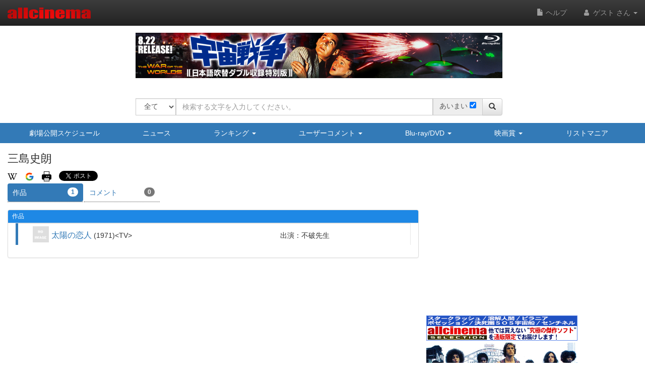

--- FILE ---
content_type: text/html
request_url: https://content.googleapis.com/static/proxy.html?usegapi=1&jsh=m%3B%2F_%2Fscs%2Fabc-static%2F_%2Fjs%2Fk%3Dgapi.lb.en.2kN9-TZiXrM.O%2Fd%3D1%2Frs%3DAHpOoo_B4hu0FeWRuWHfxnZ3V0WubwN7Qw%2Fm%3D__features__
body_size: -215
content:
<!DOCTYPE html>
<html>
<head>
<title></title>
<meta http-equiv="X-UA-Compatible" content="IE=edge" />
<script nonce="qgUY2Fr9rch4OGjCS7PiOw">
  window['startup'] = function() {
    googleapis.server.init();
  };
</script>
<script src="https://apis.google.com/js/googleapis.proxy.js?onload=startup" async defer nonce="qgUY2Fr9rch4OGjCS7PiOw"></script>
</head>
<body>
</body>
</html>


--- FILE ---
content_type: text/html; charset=utf-8
request_url: https://www.google.com/recaptcha/api2/aframe
body_size: 266
content:
<!DOCTYPE HTML><html><head><meta http-equiv="content-type" content="text/html; charset=UTF-8"></head><body><script nonce="hjadp3ICmCIqa9X_uC6LcQ">/** Anti-fraud and anti-abuse applications only. See google.com/recaptcha */ try{var clients={'sodar':'https://pagead2.googlesyndication.com/pagead/sodar?'};window.addEventListener("message",function(a){try{if(a.source===window.parent){var b=JSON.parse(a.data);var c=clients[b['id']];if(c){var d=document.createElement('img');d.src=c+b['params']+'&rc='+(localStorage.getItem("rc::a")?sessionStorage.getItem("rc::b"):"");window.document.body.appendChild(d);sessionStorage.setItem("rc::e",parseInt(sessionStorage.getItem("rc::e")||0)+1);localStorage.setItem("rc::h",'1768968552117');}}}catch(b){}});window.parent.postMessage("_grecaptcha_ready", "*");}catch(b){}</script></body></html>

--- FILE ---
content_type: text/javascript;charset=UTF-8
request_url: https://cast.gyro-n.com/content?id=gyr-lpo-frame-292&clientToken=3H9D2LC0L1&uuid=bf9734d5-d577-4930-b0eb-76d9b7ec59c7&sid=327d43b0-7df3-4785-8be9-1f0234317f43&did=&ck=&fnm=A_B_55_9PS&referrer=&url=https%3A%2F%2Fwww.allcinema.net%2Fperson%2F128306&st=allcinema.net&callback=__gyr.lpo_render_content_17689685472989980&now=1768968547300
body_size: 391
content:
__gyr.lpo_render_content_17689685472989980({"targetId":"gyr-lpo-frame-292","webPartId":18240,"webPartSetId":35758,"frameId":292,"deploymentId":38343,"targetCampaignId":4230,"campaignIds":[4230],"siteId":75,"keywords":[],"content":"<a href=\"https://www.stingray-store.com/twotw.html\" data-gyr-part-link-name=\"WG\" target=\"_blank\"><img src=\"https://gyron-images.s3.ap-northeast-1.amazonaws.com/3H9D2LC0L1/war_dekabnr.jpg\" alt=\"\"/><\u002fa>"});

--- FILE ---
content_type: application/javascript
request_url: https://www.allcinema.net/js_local/frame.mypage.mycinema.js
body_size: 1812
content:
//
// appraisal,memo,bookmark,watch,have,recordで使用
var FrameMypageMyCinema = function(param){
    Frame.call(this, param);

    this.panelType				= typeof param.panelType == undefined ? "" : param.panelType;
    this.classPanel				= typeof param.classPanel == undefined ? "" : param.classPanel;
    this.classPanelBody			= typeof param.classPanelBody == undefined ? "" : param.classPanelBody;

    this.visibleCaption			= typeof param.visibleCaption == undefined ? true : param.visibleCaption;
    this.visibleSmaphoLeft		= typeof param.visibleSmaphoLeft == undefined ? true : param.visibleSmaphoLeft;
    this.visibleSmaphoRight		= typeof param.visibleSmaphoRight == undefined ? true : param.visibleSmaphoRight;
    this.visibleLeft			= typeof param.visibleLeft == undefined ? true : param.visibleLeft;
    this.visibleRight			= typeof param.visibleRight == undefined ? true : param.visibleRight;
    this.visibleFooter			= typeof param.visibleFooter == undefined ? true : param.visibleFooter;
    this.visibleSearchForm		= typeof param.visibleSearchForm == undefined ? true : param.visibleSearchForm;

    this.visibleCaptionLeft     = typeof param.visibleCaptionLeft == undefined ? true : param.visibleCaptionLeft;
    this.visibleCaptionRight    = typeof param.visibleCaptionRight == undefined ? true : param.visibleCaptionRight;
    this.visibleCaptionCenter	= typeof param.visibleCaptionCenter == undefined ? true : param.visibleCaptionCenter;

    this.visibleContentsHeader	= typeof param.visibleContentsHeader == undefined ? true : param.visibleContentsHeader;


    this.areaHeadRightClass		= "hidden-xs";
    this.areaSmaphoLeftClass	= "visible-xs";

    //penelのpadding打ち消しのためにも使用
    this.panelHeaderClassName = param.panelHeaderClassName;

    //リスト機能部
    this.areaHeaderNavi	= new AreaBody();	//AreaBody

    //リストフォーム部
    this.areaHeaderListForm	= new AreaBody();	//AreaBody

    //リスト検索フォーム部
    this.areaHeaderListSearchForm	= new AreaBody();	//AreaBody

    this.areaSmaphoLeft 	= new AreaBody();	//AreaBody
    this.areaSmaphoRight	= new AreaBody();	//AreaBody

    this.$HeaderSelect = {};
    this.HeaderSelectId = 'contentsSearchSelect';


    //作成時はhide
    this.pageZeroHide();

    this.areaCaptionLeft	= new AreaBody();	//AreaBody
    this.areaCaptionRight	= new AreaBody();	//AreaBody
    this.areaCaptionCenter	= new AreaBody();	//AreaBody
    this.areaContentsHeader	= new AreaBody();	//AreaB

};
inherits(FrameMypageMyCinema,FrameMypage);

FrameMypageMyCinema.prototype.createFrame = function()
{
    var self = this;
    self.$contents.attr({id:self.idValue});
    self.$contents.attr({class:self.classValue});
    self.$contents.append(self.$areaLoading);


    var $areaBootPanel 	= $('<div/>').addClass("panel");
    $areaBootPanel.addClass(self.panelType);
    this.$panel = $areaBootPanel;

    if (self.classPanel !== ""){
        $areaBootPanel.addClass(self.classPanel);//border=0にしたいため、汎用的にクラス名を追加できるようにする
    }

    var $areaBootPanelHeader 	= $('<div/>').addClass("panel-heading");
    ($areaBootPanel).append($areaBootPanelHeader);

    var $areaBootPanelBody 		= $('<div/>').addClass("panel-body");
    if (self.classPanelBody !== ""){
        $areaBootPanelBody.addClass(self.classPanelBody);
    }

    var $areaBootPanelFooter 	= $('<div/>').addClass("panel-footer");

    //panel header
    if (self.visibleCaption === true){
        if (typeof self.areaCaption.$contents !== "undefined") {
            self.areaCaption.$contents.addClass("panel-title");
            $areaBootPanelHeader.append(self.areaCaption.$contents);
        }

        if (self.panelHeaderClassName !== ""){
            $areaBootPanelHeader.addClass(self.panelHeaderClassName);
        }

    }

    //Captionleft
    if (self.visibleCaptionLeft === true){
        if (typeof self.areaCaptionLeft.$contents !== "undefined") {
            self.areaCaptionLeft.$contents.addClass("contentsFrameLeft");
            $areaBootPanelHeader.append(self.areaCaptionLeft.$contents);
        }
    }
    //CaptionCenter
    if (self.visibleCaptionCenter === true){
        if (typeof self.areaCaptionCenter.$contents !== "undefined") {
            self.areaCaptionCenter.$contents.addClass("contentsFrameCenter");
            $areaBootPanelHeader.append(self.areaCaptionCenter.$contents);
        }
    }
    //Captionright
    if (self.visibleCaptionRight  === true){
        if (typeof self.areaCaptionRight.$contents !== "undefined") {
            self.areaCaptionRight.$contents.addClass("contentsFrameRight");
            $areaBootPanelHeader.append(self.areaCaptionRight.$contents);
        }
    }
    if (self.visibleCaptionLeft === true || self.visibleCaptionRight === true){
        ($areaBootPanelHeader).append($("<div/>").css({clear:"both"}));
    }

    //ヘッダーでの機能部分
    if (typeof self.areaHeaderNavi.$contents !== "undefined") {
        self.areaHeaderNavi.$contents.addClass("contentsFrameHeaderNavi");
        $areaBootPanelBody.append(self.areaHeaderNavi.$contents);
    }
    //navi-head-list-form
    //リスト名保存部分
    if (typeof self.areaHeaderListForm.$contents !== "undefined") {
        self.areaHeaderListForm.$contents.addClass("contentsFrameHeaderListForm");
        $areaBootPanelBody.append(self.areaHeaderListForm.$contents);
    }


    //検索フォーム部分
    if (self.visibleSearchForm === true){
        if (typeof self.areaHeaderListSearchForm.$contents !== "undefined") {
            self.areaHeaderListSearchForm.$contents.addClass("contentsFrameHeaderSearchForm");
            $areaBootPanelBody.append(self.areaHeaderListSearchForm.$contents);
        }

    }

    //left
    if (self.visibleLeft === true){
        if (typeof self.areaHeadLeft.$contents !== "undefined") {
            self.areaHeadLeft.$contents.addClass("contentsFrameLeft");
            $areaBootPanelBody.append(self.areaHeadLeft.$contents);
        }
    }

    //right
    if (self.visibleRight  === true){
        if (typeof self.areaHeadRight.$contents !== "undefined") {
            self.areaHeadRight.$contents.addClass("contentsFrameRight");
            $areaBootPanelBody.append(self.areaHeadRight.$contents);
        }
    }
    if (self.visibleLeft === true || self.visibleRight === true){
        ($areaBootPanelBody).append($("<div/>").css({clear:"both"}));
    }

    //スマホ用Limit
    //left
    if (self.visibleSmaphoLeft === true){
        if (typeof self.areaSmaphoLeft.$contents !== "undefined") {
            self.areaSmaphoLeft.$contents.addClass("contentsFrameLeft");
            if (self.areaSmaphoLeftClass != ''){
            	self.areaSmaphoLeft.$contents.addClass(self.areaSmaphoLeftClass);
            };
            $areaBootPanelBody.append(self.areaSmaphoLeft.$contents);
        }
    }

    //right
    if (self.visibleSmaphoRight  === true){
        if (typeof self.areaSmaphoRight.$contents !== "undefined") {
            self.areaSmaphoRight.$contents.addClass("contentsFrameRight visible-xs");
            $areaBootPanelBody.append(self.areaSmaphoRight.$contents);
        }
    }
    if (self.visibleSmaphoLeft === true || self.visibleSmaphoRight === true){
        ($areaBootPanelBody).append($("<div/>").css({clear:"both"}).addClass("visible-xs"));
    }

    //apparaisalの表示数のエリア
    if (self.visibleContentsHeader === true){
        if (typeof self.areaContentsHeader.$contents !== "undefined") {
            self.areaContentsHeader.$contents.addClass("contentsFrameContensHeader");
            $areaBootPanelBody.append(self.areaContentsHeader.$contents);
        }

    }


    if (typeof self.areaContents.$contents !== "undefined") {
        self.areaContents.$contents.addClass("contentsFrameContens");
        $areaBootPanelBody.append(self.areaContents.$contents);
    }

    //footer
    if (self.visibleFooter === true){
        if (typeof self.areaFooter.$contents !== "undefined") {
            self.areaFooter.$contents.addClass("contentsFrameFooter");
            $areaBootPanelBody.append(self.areaFooter.$contents);
        }

    }


    $areaBootPanel.append($areaBootPanelBody);
    self.$contents.append($areaBootPanel);
};

FrameMypageMyCinema.prototype.pageZeroHide = function()
{
	var self = this;

	self.areaHeaderNavi.$contents.hide();
	self.areaHeadLeft.$contents.hide();
	self.areaHeadRight.$contents.hide();
	self.areaSmaphoLeft.$contents.hide();
	self.areaSmaphoRight.$contents.hide();
	self.areaFooter.$contents.hide();
}
FrameMypageMyCinema.prototype.pageZeroShow = function()
{
	var self = this;

	self.areaHeaderNavi.$contents.show();
	self.areaHeadLeft.$contents.show();
	self.areaHeadRight.$contents.show();
	self.areaSmaphoLeft.$contents.show();
	self.areaSmaphoRight.$contents.show();
	self.areaFooter.$contents.show();
}

--- FILE ---
content_type: application/javascript
request_url: https://www.allcinema.net/js_local/view.mypage.navi.area.js
body_size: 652
content:
/*
 * サブボタンリスト部分の大本を作成する
 */
function MypageNaviSubArea(){
	this.$appendTarget;				//appendするターゲット
	this.caption;					//caption
	this.icon	= "icon-white glyphicon glyphicon-list";
	this.areaId;					//親ボタンのid
	this.activeButton;				//アクティブ化するボタン
	this.open;						//サブリスト部分のOPEN
	this.objButtonLists;				//サブリスト部分作成のためのオブジェクト

}
MypageNaviSubArea.prototype.make = function(){
    //リスト
	var self 		= this;
    var btList 		= new ViewMypageNaviButton();
    btList.icon 	= this.icon;
    btList.caption 	= self.caption;
    btList.iconNext	= "glyphicon glyphicon-chevron-down";
    var $areaList 	= $("<div/>").attr({"id":self.areaId}).data("visible",false).addClass("lisi-button-sub").hide();

    //サブリスト部分
    btList.fncButtonList = function(){
        var $target = $("#" + self.areaId);
        var visible = $("#" + self.areaId).data('visible');
        if (visible === true){
            $target.data("visible",false);
            $target.empty();
            $target.hide();
        }else{
        	//リスト一覧を表示
            $target.data("visible",true);
            //リスト一覧の作成
            self.objButtonLists.activeButton = 0;
            var $buttonLists = self.objButtonLists.make();
            $target.append($buttonLists);
            $target.show();
        }
    };
    var $btList 	= btList.make();
    $btList.addClass("mypage-navi-button-list");
    self.$appendTarget.append($btList);
    self.$appendTarget.append($areaList);

    if (self.open === true){
        $areaList.data("visible",true);
        self.objButtonLists.activeButton = self.activeButton;
        var $buttonLists 			= self.objButtonLists.make();
        $areaList.append($buttonLists);
        $areaList.show();
    }
}
